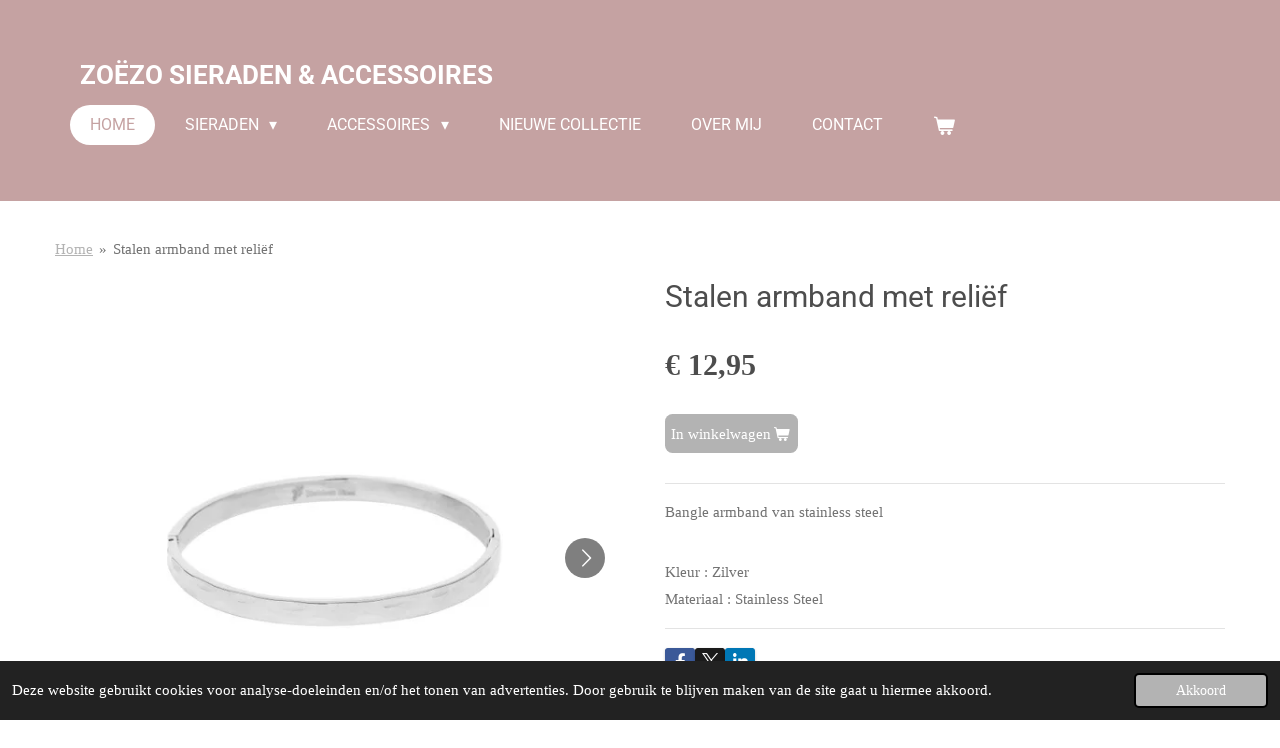

--- FILE ---
content_type: text/html; charset=UTF-8
request_url: https://www.zoezo-sieracces.nl/product/1479491/stalen-armband-met-relief
body_size: 15493
content:
<!DOCTYPE html>
<html lang="nl">
    <head>
        <meta http-equiv="Content-Type" content="text/html; charset=utf-8">
        <meta name="viewport" content="width=device-width, initial-scale=1.0, maximum-scale=5.0">
        <meta http-equiv="X-UA-Compatible" content="IE=edge">
        <link rel="canonical" href="https://www.zoezo-sieracces.nl/product/1479491/stalen-armband-met-relief">
        <link rel="sitemap" type="application/xml" href="https://www.zoezo-sieracces.nl/sitemap.xml">
        <meta property="og:title" content="Stalen armband met reliëf | Zoëzo Sieraden &amp; Accessoires">
        <meta property="og:url" content="https://www.zoezo-sieracces.nl/product/1479491/stalen-armband-met-relief">
        <base href="https://www.zoezo-sieracces.nl/">
        <meta name="description" property="og:description" content="Bangle armband van stainless steel
Kleur : Zilver Materiaal : Stainless Steel">
                <script nonce="2d68d5942365b724198c71d2258b8227">
            
            window.JOUWWEB = window.JOUWWEB || {};
            window.JOUWWEB.application = window.JOUWWEB.application || {};
            window.JOUWWEB.application = {"backends":[{"domain":"jouwweb.nl","freeDomain":"jouwweb.site"},{"domain":"webador.com","freeDomain":"webadorsite.com"},{"domain":"webador.de","freeDomain":"webadorsite.com"},{"domain":"webador.fr","freeDomain":"webadorsite.com"},{"domain":"webador.es","freeDomain":"webadorsite.com"},{"domain":"webador.it","freeDomain":"webadorsite.com"},{"domain":"jouwweb.be","freeDomain":"jouwweb.site"},{"domain":"webador.ie","freeDomain":"webadorsite.com"},{"domain":"webador.co.uk","freeDomain":"webadorsite.com"},{"domain":"webador.at","freeDomain":"webadorsite.com"},{"domain":"webador.be","freeDomain":"webadorsite.com"},{"domain":"webador.ch","freeDomain":"webadorsite.com"},{"domain":"webador.ch","freeDomain":"webadorsite.com"},{"domain":"webador.mx","freeDomain":"webadorsite.com"},{"domain":"webador.com","freeDomain":"webadorsite.com"},{"domain":"webador.dk","freeDomain":"webadorsite.com"},{"domain":"webador.se","freeDomain":"webadorsite.com"},{"domain":"webador.no","freeDomain":"webadorsite.com"},{"domain":"webador.fi","freeDomain":"webadorsite.com"},{"domain":"webador.ca","freeDomain":"webadorsite.com"},{"domain":"webador.ca","freeDomain":"webadorsite.com"},{"domain":"webador.pl","freeDomain":"webadorsite.com"},{"domain":"webador.com.au","freeDomain":"webadorsite.com"},{"domain":"webador.nz","freeDomain":"webadorsite.com"}],"editorLocale":"nl-NL","editorTimezone":"Europe\/Amsterdam","editorLanguage":"nl","analytics4TrackingId":"G-E6PZPGE4QM","analyticsDimensions":[],"backendDomain":"www.jouwweb.nl","backendShortDomain":"jouwweb.nl","backendKey":"jouwweb-nl","freeWebsiteDomain":"jouwweb.site","noSsl":false,"build":{"reference":"634afd3"},"linkHostnames":["www.jouwweb.nl","www.webador.com","www.webador.de","www.webador.fr","www.webador.es","www.webador.it","www.jouwweb.be","www.webador.ie","www.webador.co.uk","www.webador.at","www.webador.be","www.webador.ch","fr.webador.ch","www.webador.mx","es.webador.com","www.webador.dk","www.webador.se","www.webador.no","www.webador.fi","www.webador.ca","fr.webador.ca","www.webador.pl","www.webador.com.au","www.webador.nz"],"assetsUrl":"https:\/\/assets.jwwb.nl","loginUrl":"https:\/\/www.jouwweb.nl\/inloggen","publishUrl":"https:\/\/www.jouwweb.nl\/v2\/website\/1291571\/publish-proxy","adminUserOrIp":false,"pricing":{"plans":{"lite":{"amount":"700","currency":"EUR"},"pro":{"amount":"1200","currency":"EUR"},"business":{"amount":"2400","currency":"EUR"}},"yearlyDiscount":{"price":{"amount":"4800","currency":"EUR"},"ratio":0.17,"percent":"17%","discountPrice":{"amount":"4800","currency":"EUR"},"termPricePerMonth":{"amount":"2400","currency":"EUR"},"termPricePerYear":{"amount":"24000","currency":"EUR"}}},"hcUrl":{"add-product-variants":"https:\/\/help.jouwweb.nl\/hc\/nl\/articles\/28594307773201","basic-vs-advanced-shipping":"https:\/\/help.jouwweb.nl\/hc\/nl\/articles\/28594268794257","html-in-head":"https:\/\/help.jouwweb.nl\/hc\/nl\/articles\/28594336422545","link-domain-name":"https:\/\/help.jouwweb.nl\/hc\/nl\/articles\/28594325307409","optimize-for-mobile":"https:\/\/help.jouwweb.nl\/hc\/nl\/articles\/28594312927121","seo":"https:\/\/help.jouwweb.nl\/hc\/nl\/sections\/28507243966737","transfer-domain-name":"https:\/\/help.jouwweb.nl\/hc\/nl\/articles\/28594325232657","website-not-secure":"https:\/\/help.jouwweb.nl\/hc\/nl\/articles\/28594252935825"}};
            window.JOUWWEB.brand = {"type":"jouwweb","name":"JouwWeb","domain":"JouwWeb.nl","supportEmail":"support@jouwweb.nl"};
                    
                window.JOUWWEB = window.JOUWWEB || {};
                window.JOUWWEB.websiteRendering = {"locale":"nl-NL","timezone":"Europe\/Amsterdam","routes":{"api\/upload\/product-field":"\/_api\/upload\/product-field","checkout\/cart":"\/winkelwagen","payment":"\/bestelling-afronden\/:publicOrderId","payment\/forward":"\/bestelling-afronden\/:publicOrderId\/forward","public-order":"\/bestelling\/:publicOrderId","checkout\/authorize":"\/winkelwagen\/authorize\/:gateway","wishlist":"\/verlanglijst"}};
                                                    window.JOUWWEB.website = {"id":1291571,"locale":"nl-NL","enabled":true,"title":"Zo\u00ebzo Sieraden & Accessoires","hasTitle":true,"roleOfLoggedInUser":null,"ownerLocale":"nl-NL","plan":"business","freeWebsiteDomain":"jouwweb.site","backendKey":"jouwweb-nl","currency":"EUR","defaultLocale":"nl-NL","url":"https:\/\/www.zoezo-sieracces.nl\/","homepageSegmentId":5168199,"category":"webshop","isOffline":false,"isPublished":true,"locales":["nl-NL"],"allowed":{"ads":false,"credits":true,"externalLinks":true,"slideshow":true,"customDefaultSlideshow":true,"hostedAlbums":true,"moderators":true,"mailboxQuota":10,"statisticsVisitors":true,"statisticsDetailed":true,"statisticsMonths":-1,"favicon":true,"password":true,"freeDomains":0,"freeMailAccounts":1,"canUseLanguages":false,"fileUpload":true,"legacyFontSize":false,"webshop":true,"products":-1,"imageText":false,"search":true,"audioUpload":true,"videoUpload":5000,"allowDangerousForms":false,"allowHtmlCode":true,"mobileBar":true,"sidebar":false,"poll":false,"allowCustomForms":true,"allowBusinessListing":true,"allowCustomAnalytics":true,"allowAccountingLink":true,"digitalProducts":true,"sitemapElement":false},"mobileBar":{"enabled":false,"theme":"accent","email":{"active":true},"location":{"active":true},"phone":{"active":true},"whatsapp":{"active":false},"social":{"active":false,"network":"facebook"}},"webshop":{"enabled":true,"currency":"EUR","taxEnabled":false,"taxInclusive":true,"vatDisclaimerVisible":false,"orderNotice":"<p>Indien je speciale wensen hebt kun je deze doorgeven via het Opmerkingen-veld in de laatste stap.<\/p>","orderConfirmation":null,"freeShipping":false,"freeShippingAmount":"50.00","shippingDisclaimerVisible":false,"pickupAllowed":true,"couponAllowed":false,"detailsPageAvailable":true,"socialMediaVisible":true,"termsPage":null,"termsPageUrl":null,"extraTerms":null,"pricingVisible":true,"orderButtonVisible":true,"shippingAdvanced":false,"shippingAdvancedBackEnd":false,"soldOutVisible":true,"backInStockNotificationEnabled":false,"canAddProducts":true,"nextOrderNumber":19,"allowedServicePoints":[],"sendcloudConfigured":true,"sendcloudFallbackPublicKey":"a3d50033a59b4a598f1d7ce7e72aafdf","taxExemptionAllowed":true,"invoiceComment":null,"emptyCartVisible":true,"minimumOrderPrice":null,"productNumbersEnabled":false,"wishlistEnabled":false,"hideTaxOnCart":false},"isTreatedAsWebshop":true};                            window.JOUWWEB.cart = {"products":[],"coupon":null,"shippingCountryCode":null,"shippingChoice":null,"breakdown":[]};                            window.JOUWWEB.scripts = ["website-rendering\/webshop","fotorama"];                        window.parent.JOUWWEB.colorPalette = window.JOUWWEB.colorPalette;
        </script>
                <title>Stalen armband met reliëf | Zoëzo Sieraden &amp; Accessoires</title>
                                                                            <meta property="og:image" content="https&#x3A;&#x2F;&#x2F;primary.jwwb.nl&#x2F;public&#x2F;i&#x2F;d&#x2F;y&#x2F;temp-znnthouvqghykczvopzn&#x2F;fmmeqs&#x2F;BraceletSubtileStructure-272356-101-1.jpg">
                    <meta property="og:image" content="https&#x3A;&#x2F;&#x2F;primary.jwwb.nl&#x2F;public&#x2F;i&#x2F;d&#x2F;y&#x2F;temp-znnthouvqghykczvopzn&#x2F;nyr5md&#x2F;IMG_3831-3.jpg&#x3F;enable-io&#x3D;true&amp;enable&#x3D;upscale&amp;fit&#x3D;bounds&amp;width&#x3D;1200">
                    <meta property="og:image" content="https&#x3A;&#x2F;&#x2F;primary.jwwb.nl&#x2F;public&#x2F;i&#x2F;d&#x2F;y&#x2F;temp-znnthouvqghykczvopzn&#x2F;k0au4q&#x2F;f01a4328-4c9d-4f3c-8f14-34081359a5bc-4.jpg&#x3F;enable-io&#x3D;true&amp;enable&#x3D;upscale&amp;fit&#x3D;bounds&amp;width&#x3D;1200">
                                    <meta name="twitter:card" content="summary_large_image">
                        <meta property="twitter:image" content="https&#x3A;&#x2F;&#x2F;primary.jwwb.nl&#x2F;public&#x2F;i&#x2F;d&#x2F;y&#x2F;temp-znnthouvqghykczvopzn&#x2F;fmmeqs&#x2F;BraceletSubtileStructure-272356-101-1.jpg">
                                                    <script src="https://www.google.com/recaptcha/enterprise.js?hl=nl&amp;render=explicit" nonce="2d68d5942365b724198c71d2258b8227" data-turbo-track="reload"></script>
<script src="https://plausible.io/js/script.manual.js" nonce="2d68d5942365b724198c71d2258b8227" data-turbo-track="reload" defer data-domain="shard21.jouwweb.nl"></script>
<link rel="stylesheet" type="text/css" href="https://gfonts.jwwb.nl/css?display=fallback&amp;family=Monteserrat%3A400%2C700%2C400italic%2C700italic%7CRoboto%3A400%2C700%2C400italic%2C700italic" nonce="2d68d5942365b724198c71d2258b8227" data-turbo-track="dynamic">
<script src="https://assets.jwwb.nl/assets/build/website-rendering/nl-NL.js?bust=af8dcdef13a1895089e9" nonce="2d68d5942365b724198c71d2258b8227" data-turbo-track="reload" defer></script>
<script src="https://assets.jwwb.nl/assets/website-rendering/runtime.4835e39f538d0d17d46f.js?bust=e90f0e79d8291a81b415" nonce="2d68d5942365b724198c71d2258b8227" data-turbo-track="reload" defer></script>
<script src="https://assets.jwwb.nl/assets/website-rendering/812.881ee67943804724d5af.js?bust=78ab7ad7d6392c42d317" nonce="2d68d5942365b724198c71d2258b8227" data-turbo-track="reload" defer></script>
<script src="https://assets.jwwb.nl/assets/website-rendering/main.a9a7b35cd7f79178d360.js?bust=90b25e3a7431c9c7ef1c" nonce="2d68d5942365b724198c71d2258b8227" data-turbo-track="reload" defer></script>
<link rel="preload" href="https://assets.jwwb.nl/assets/website-rendering/styles.c7a2b441bf8d633a2752.css?bust=45105d711e9f45e864c3" as="style">
<link rel="preload" href="https://assets.jwwb.nl/assets/website-rendering/fonts/icons-website-rendering/font/website-rendering.woff2?bust=bd2797014f9452dadc8e" as="font" crossorigin>
<link rel="preconnect" href="https://gfonts.jwwb.nl">
<link rel="stylesheet" type="text/css" href="https://assets.jwwb.nl/assets/website-rendering/styles.c7a2b441bf8d633a2752.css?bust=45105d711e9f45e864c3" nonce="2d68d5942365b724198c71d2258b8227" data-turbo-track="dynamic">
<link rel="preconnect" href="https://assets.jwwb.nl">
<link rel="stylesheet" type="text/css" href="https://primary.jwwb.nl/public/i/d/y/temp-znnthouvqghykczvopzn/style.css?bust=1769097544" nonce="2d68d5942365b724198c71d2258b8227" data-turbo-track="dynamic">    </head>
    <body
        id="top"
        class="jw-is-no-slideshow jw-header-is-text jw-is-segment-product jw-is-frontend jw-is-no-sidebar jw-is-no-messagebar jw-is-no-touch-device jw-is-no-mobile"
                                    data-jouwweb-page="1479491"
                                                data-jouwweb-segment-id="1479491"
                                                data-jouwweb-segment-type="product"
                                                data-template-threshold="960"
                                                data-template-name="concert-banner&#x7C;fjord-banner&#x7C;fjord-shop"
                            itemscope
        itemtype="https://schema.org/Product"
    >
                                    <meta itemprop="url" content="https://www.zoezo-sieracces.nl/product/1479491/stalen-armband-met-relief">
        <a href="#main-content" class="jw-skip-link">
            Ga direct naar de hoofdinhoud        </a>
        <div class="jw-background"></div>
        <div class="jw-body">
            <div class="jw-mobile-menu jw-mobile-is-text js-mobile-menu">
            <button
            type="button"
            class="jw-mobile-menu__button jw-mobile-toggle"
            aria-label="Open / sluit menu"
        >
            <span class="jw-icon-burger"></span>
        </button>
        <div class="jw-mobile-header jw-mobile-header--text">
        <a            class="jw-mobile-header-content"
                            href="/"
                        >
                                        <div class="jw-mobile-text">
                    Zoëzo Sieraden &amp; Accessoires                </div>
                    </a>
    </div>

        <a
        href="/winkelwagen"
        class="jw-mobile-menu__button jw-mobile-header-cart"
        aria-label="Bekijk winkelwagen"
    >
        <span class="jw-icon-badge-wrapper">
            <span class="website-rendering-icon-basket" aria-hidden="true"></span>
            <span class="jw-icon-badge hidden" aria-hidden="true"></span>
        </span>
    </a>
    
    </div>
            <header class="header-wrap js-topbar-content-container js-fixed-header-container">
        <div class="header-wrap__inner">
        <div class="header">
            <div class="jw-header-logo">
        <div
    class="jw-header jw-header-title-container jw-header-text jw-header-text-toggle"
    data-stylable="true"
>
    <a        id="jw-header-title"
        class="jw-header-title"
                    href="/"
            >
        Zoëzo Sieraden &amp; Accessoires    </a>
</div>
</div>
        </div>
        <nav class="menu jw-menu-copy">
            <ul
    id="jw-menu"
    class="jw-menu jw-menu-horizontal"
            >
            <li
    class="jw-menu-item jw-menu-is-active"
>
        <a        class="jw-menu-link js-active-menu-item"
        href="/"                                            data-page-link-id="5168199"
                            >
                <span class="">
            Home        </span>
            </a>
                </li>
            <li
    class="jw-menu-item jw-menu-has-submenu"
>
        <a        class="jw-menu-link"
        href="/sieraden"                                            data-page-link-id="5168571"
                            >
                <span class="">
            Sieraden        </span>
                    <span class="jw-arrow jw-arrow-toplevel"></span>
            </a>
                    <ul
            class="jw-submenu"
                    >
                            <li
    class="jw-menu-item jw-menu-has-submenu"
>
        <a        class="jw-menu-link"
        href="/sieraden/armbanden"                                            data-page-link-id="5168250"
                            >
                <span class="">
            Armbanden        </span>
                    <span class="jw-arrow"></span>
            </a>
                    <ul
            class="jw-submenu"
                    >
                            <li
    class="jw-menu-item"
>
        <a        class="jw-menu-link"
        href="/sieraden/armbanden/heren-armbanden"                                            data-page-link-id="5168579"
                            >
                <span class="">
            Heren armbanden        </span>
            </a>
                </li>
                    </ul>
        </li>
                            <li
    class="jw-menu-item"
>
        <a        class="jw-menu-link"
        href="/sieraden/oorbellen"                                            data-page-link-id="5168580"
                            >
                <span class="">
            Oorbellen        </span>
            </a>
                </li>
                            <li
    class="jw-menu-item"
>
        <a        class="jw-menu-link"
        href="/sieraden/kettingen"                                            data-page-link-id="5168598"
                            >
                <span class="">
            Kettingen        </span>
            </a>
                </li>
                            <li
    class="jw-menu-item"
>
        <a        class="jw-menu-link"
        href="/sieraden/enkelbandjes"                                            data-page-link-id="6467851"
                            >
                <span class="">
            Enkelbandjes        </span>
            </a>
                </li>
                    </ul>
        </li>
            <li
    class="jw-menu-item jw-menu-has-submenu"
>
        <a        class="jw-menu-link"
        href="/accessoires"                                            data-page-link-id="5174233"
                            >
                <span class="">
            Accessoires        </span>
                    <span class="jw-arrow jw-arrow-toplevel"></span>
            </a>
                    <ul
            class="jw-submenu"
                    >
                            <li
    class="jw-menu-item"
>
        <a        class="jw-menu-link"
        href="/accessoires/mondkapjes"                                            data-page-link-id="6468246"
                            >
                <span class="">
            Mondkapjes        </span>
            </a>
                </li>
                            <li
    class="jw-menu-item"
>
        <a        class="jw-menu-link"
        href="/accessoires/sleutelhangers"                                            data-page-link-id="5168583"
                            >
                <span class="">
            sleutelhangers        </span>
            </a>
                </li>
                            <li
    class="jw-menu-item"
>
        <a        class="jw-menu-link"
        href="/accessoires/tassen"                                            data-page-link-id="5168608"
                            >
                <span class="">
            Tassen        </span>
            </a>
                </li>
                            <li
    class="jw-menu-item"
>
        <a        class="jw-menu-link"
        href="/accessoires/make-up-tassen"                                            data-page-link-id="5168609"
                            >
                <span class="">
            Make-up tassen        </span>
            </a>
                </li>
                            <li
    class="jw-menu-item"
>
        <a        class="jw-menu-link"
        href="/accessoires/riemen"                                            data-page-link-id="5168600"
                            >
                <span class="">
            Riemen        </span>
            </a>
                </li>
                            <li
    class="jw-menu-item"
>
        <a        class="jw-menu-link"
        href="/accessoires/portemonnees"                                            data-page-link-id="5168601"
                            >
                <span class="">
            Portemonnees        </span>
            </a>
                </li>
                            <li
    class="jw-menu-item"
>
        <a        class="jw-menu-link"
        href="/accessoires/paspoorthoesje-pashouder"                                            data-page-link-id="5168605"
                            >
                <span class="">
            Paspoorthoesje / Pashouder        </span>
            </a>
                </li>
                            <li
    class="jw-menu-item jw-menu-has-submenu"
>
        <a        class="jw-menu-link"
        href="/accessoires/sjaals"                                            data-page-link-id="5168616"
                            >
                <span class="">
            Sjaals        </span>
                    <span class="jw-arrow"></span>
            </a>
                    <ul
            class="jw-submenu"
                    >
                            <li
    class="jw-menu-item"
>
        <a        class="jw-menu-link"
        href="/accessoires/sjaals/sjaaltjes"                                            data-page-link-id="5168619"
                            >
                <span class="">
            Sjaaltjes        </span>
            </a>
                </li>
                    </ul>
        </li>
                            <li
    class="jw-menu-item jw-menu-has-submenu"
>
        <a        class="jw-menu-link"
        href="/accessoires/zonnebrillen"                                            data-page-link-id="5168620"
                            >
                <span class="">
            Zonnebrillen        </span>
                    <span class="jw-arrow"></span>
            </a>
                    <ul
            class="jw-submenu"
                    >
                            <li
    class="jw-menu-item"
>
        <a        class="jw-menu-link"
        href="/accessoires/zonnebrillen/zonnebril-koorden"                                            data-page-link-id="5802218"
                            >
                <span class="">
            Zonnebril koorden        </span>
            </a>
                </li>
                    </ul>
        </li>
                            <li
    class="jw-menu-item jw-menu-has-submenu"
>
        <a        class="jw-menu-link"
        href="/accessoires/haarproducten"                                            data-page-link-id="5168586"
                            >
                <span class="">
            Haarproducten        </span>
                    <span class="jw-arrow"></span>
            </a>
                    <ul
            class="jw-submenu"
                    >
                            <li
    class="jw-menu-item"
>
        <a        class="jw-menu-link"
        href="/accessoires/haarproducten/scrunchies"                                            data-page-link-id="5168588"
                            >
                <span class="">
            Scrunchies        </span>
            </a>
                </li>
                            <li
    class="jw-menu-item"
>
        <a        class="jw-menu-link"
        href="/accessoires/haarproducten/haarbanden"                                            data-page-link-id="5168591"
                            >
                <span class="">
            Haarbanden        </span>
            </a>
                </li>
                    </ul>
        </li>
                            <li
    class="jw-menu-item"
>
        <a        class="jw-menu-link"
        href="/accessoires/nagellak-en-remover"                                            data-page-link-id="5168621"
                            >
                <span class="">
            Nagellak en remover        </span>
            </a>
                </li>
                    </ul>
        </li>
            <li
    class="jw-menu-item"
>
        <a        class="jw-menu-link"
        href="/nieuwe-collectie"                                            data-page-link-id="5168691"
                            >
                <span class="">
            Nieuwe collectie        </span>
            </a>
                </li>
            <li
    class="jw-menu-item"
>
        <a        class="jw-menu-link"
        href="/over-mij"                                            data-page-link-id="5168626"
                            >
                <span class="">
            Over mij        </span>
            </a>
                </li>
            <li
    class="jw-menu-item"
>
        <a        class="jw-menu-link"
        href="/contact"                                            data-page-link-id="5168644"
                            >
                <span class="">
            Contact        </span>
            </a>
                </li>
            <li
    class="jw-menu-item js-menu-cart-item "
>
        <a        class="jw-menu-link jw-menu-link--icon"
        href="/winkelwagen"                                                            title="Winkelwagen"
            >
                                    <span class="jw-icon-badge-wrapper">
                        <span class="website-rendering-icon-basket"></span>
                                            <span class="jw-icon-badge hidden">
                    0                </span>
                            <span class="hidden-desktop-horizontal-menu">
            Winkelwagen        </span>
            </a>
                </li>
    
    </ul>

    <script nonce="2d68d5942365b724198c71d2258b8227" id="jw-mobile-menu-template" type="text/template">
        <ul id="jw-menu" class="jw-menu jw-menu-horizontal">
                            <li
    class="jw-menu-item jw-menu-is-active"
>
        <a        class="jw-menu-link js-active-menu-item"
        href="/"                                            data-page-link-id="5168199"
                            >
                <span class="">
            Home        </span>
            </a>
                </li>
                            <li
    class="jw-menu-item jw-menu-has-submenu"
>
        <a        class="jw-menu-link"
        href="/sieraden"                                            data-page-link-id="5168571"
                            >
                <span class="">
            Sieraden        </span>
                    <span class="jw-arrow jw-arrow-toplevel"></span>
            </a>
                    <ul
            class="jw-submenu"
                    >
                            <li
    class="jw-menu-item jw-menu-has-submenu"
>
        <a        class="jw-menu-link"
        href="/sieraden/armbanden"                                            data-page-link-id="5168250"
                            >
                <span class="">
            Armbanden        </span>
                    <span class="jw-arrow"></span>
            </a>
                    <ul
            class="jw-submenu"
                    >
                            <li
    class="jw-menu-item"
>
        <a        class="jw-menu-link"
        href="/sieraden/armbanden/heren-armbanden"                                            data-page-link-id="5168579"
                            >
                <span class="">
            Heren armbanden        </span>
            </a>
                </li>
                    </ul>
        </li>
                            <li
    class="jw-menu-item"
>
        <a        class="jw-menu-link"
        href="/sieraden/oorbellen"                                            data-page-link-id="5168580"
                            >
                <span class="">
            Oorbellen        </span>
            </a>
                </li>
                            <li
    class="jw-menu-item"
>
        <a        class="jw-menu-link"
        href="/sieraden/kettingen"                                            data-page-link-id="5168598"
                            >
                <span class="">
            Kettingen        </span>
            </a>
                </li>
                            <li
    class="jw-menu-item"
>
        <a        class="jw-menu-link"
        href="/sieraden/enkelbandjes"                                            data-page-link-id="6467851"
                            >
                <span class="">
            Enkelbandjes        </span>
            </a>
                </li>
                    </ul>
        </li>
                            <li
    class="jw-menu-item jw-menu-has-submenu"
>
        <a        class="jw-menu-link"
        href="/accessoires"                                            data-page-link-id="5174233"
                            >
                <span class="">
            Accessoires        </span>
                    <span class="jw-arrow jw-arrow-toplevel"></span>
            </a>
                    <ul
            class="jw-submenu"
                    >
                            <li
    class="jw-menu-item"
>
        <a        class="jw-menu-link"
        href="/accessoires/mondkapjes"                                            data-page-link-id="6468246"
                            >
                <span class="">
            Mondkapjes        </span>
            </a>
                </li>
                            <li
    class="jw-menu-item"
>
        <a        class="jw-menu-link"
        href="/accessoires/sleutelhangers"                                            data-page-link-id="5168583"
                            >
                <span class="">
            sleutelhangers        </span>
            </a>
                </li>
                            <li
    class="jw-menu-item"
>
        <a        class="jw-menu-link"
        href="/accessoires/tassen"                                            data-page-link-id="5168608"
                            >
                <span class="">
            Tassen        </span>
            </a>
                </li>
                            <li
    class="jw-menu-item"
>
        <a        class="jw-menu-link"
        href="/accessoires/make-up-tassen"                                            data-page-link-id="5168609"
                            >
                <span class="">
            Make-up tassen        </span>
            </a>
                </li>
                            <li
    class="jw-menu-item"
>
        <a        class="jw-menu-link"
        href="/accessoires/riemen"                                            data-page-link-id="5168600"
                            >
                <span class="">
            Riemen        </span>
            </a>
                </li>
                            <li
    class="jw-menu-item"
>
        <a        class="jw-menu-link"
        href="/accessoires/portemonnees"                                            data-page-link-id="5168601"
                            >
                <span class="">
            Portemonnees        </span>
            </a>
                </li>
                            <li
    class="jw-menu-item"
>
        <a        class="jw-menu-link"
        href="/accessoires/paspoorthoesje-pashouder"                                            data-page-link-id="5168605"
                            >
                <span class="">
            Paspoorthoesje / Pashouder        </span>
            </a>
                </li>
                            <li
    class="jw-menu-item jw-menu-has-submenu"
>
        <a        class="jw-menu-link"
        href="/accessoires/sjaals"                                            data-page-link-id="5168616"
                            >
                <span class="">
            Sjaals        </span>
                    <span class="jw-arrow"></span>
            </a>
                    <ul
            class="jw-submenu"
                    >
                            <li
    class="jw-menu-item"
>
        <a        class="jw-menu-link"
        href="/accessoires/sjaals/sjaaltjes"                                            data-page-link-id="5168619"
                            >
                <span class="">
            Sjaaltjes        </span>
            </a>
                </li>
                    </ul>
        </li>
                            <li
    class="jw-menu-item jw-menu-has-submenu"
>
        <a        class="jw-menu-link"
        href="/accessoires/zonnebrillen"                                            data-page-link-id="5168620"
                            >
                <span class="">
            Zonnebrillen        </span>
                    <span class="jw-arrow"></span>
            </a>
                    <ul
            class="jw-submenu"
                    >
                            <li
    class="jw-menu-item"
>
        <a        class="jw-menu-link"
        href="/accessoires/zonnebrillen/zonnebril-koorden"                                            data-page-link-id="5802218"
                            >
                <span class="">
            Zonnebril koorden        </span>
            </a>
                </li>
                    </ul>
        </li>
                            <li
    class="jw-menu-item jw-menu-has-submenu"
>
        <a        class="jw-menu-link"
        href="/accessoires/haarproducten"                                            data-page-link-id="5168586"
                            >
                <span class="">
            Haarproducten        </span>
                    <span class="jw-arrow"></span>
            </a>
                    <ul
            class="jw-submenu"
                    >
                            <li
    class="jw-menu-item"
>
        <a        class="jw-menu-link"
        href="/accessoires/haarproducten/scrunchies"                                            data-page-link-id="5168588"
                            >
                <span class="">
            Scrunchies        </span>
            </a>
                </li>
                            <li
    class="jw-menu-item"
>
        <a        class="jw-menu-link"
        href="/accessoires/haarproducten/haarbanden"                                            data-page-link-id="5168591"
                            >
                <span class="">
            Haarbanden        </span>
            </a>
                </li>
                    </ul>
        </li>
                            <li
    class="jw-menu-item"
>
        <a        class="jw-menu-link"
        href="/accessoires/nagellak-en-remover"                                            data-page-link-id="5168621"
                            >
                <span class="">
            Nagellak en remover        </span>
            </a>
                </li>
                    </ul>
        </li>
                            <li
    class="jw-menu-item"
>
        <a        class="jw-menu-link"
        href="/nieuwe-collectie"                                            data-page-link-id="5168691"
                            >
                <span class="">
            Nieuwe collectie        </span>
            </a>
                </li>
                            <li
    class="jw-menu-item"
>
        <a        class="jw-menu-link"
        href="/over-mij"                                            data-page-link-id="5168626"
                            >
                <span class="">
            Over mij        </span>
            </a>
                </li>
                            <li
    class="jw-menu-item"
>
        <a        class="jw-menu-link"
        href="/contact"                                            data-page-link-id="5168644"
                            >
                <span class="">
            Contact        </span>
            </a>
                </li>
            
                    </ul>
    </script>
        </nav>
    </div>
</header>
<script nonce="2d68d5942365b724198c71d2258b8227">
    JOUWWEB.templateConfig = {
        header: {
            selector: '.header-wrap__inner',
            mobileSelector: '.jw-mobile-menu',
            updatePusher: function (topHeight) {
                var $sliderStyle = $('#sliderStyle');

                if ($sliderStyle.length === 0) {
                    $sliderStyle = $('<style />')
                        .attr('id', 'sliderStyle')
                        .appendTo(document.body);
                }

                // Header height without mobile bar
                var headerHeight = $('.header-wrap__inner').outerHeight();

                var paddingTop = topHeight;
                var paddingBottom = Math.min(headerHeight * (2/3), 60);
                $sliderStyle.html(
                    '.jw-slideshow-slide-content {' +
                    '    padding-top: ' + paddingTop + 'px;' +
                    '    padding-bottom: ' + paddingBottom + 'px;' +
                    '}' +
                    '.bx-controls-direction {' +
                    '    margin-top: ' + ((paddingTop - paddingBottom) / 2) + 'px;' +
                    '}'
                );

                // make sure slider also gets correct height (because of the added padding)
                $('.jw-slideshow-slide[aria-hidden=false]').each(function (index) {
                    var $this = $(this);
                    topHeight = $this.outerHeight() > topHeight ? $this.outerHeight() : topHeight;
                    $this.closest('.bx-viewport').css({
                        height: topHeight + 'px',
                    });
                });

                // If a page has a message-bar, offset the mobile nav.
                const $messageBar = $('.message-bar');
                if ($messageBar.length > 0) {
                    $('.js-mobile-menu, .jw-menu-clone').css('top', $messageBar.outerHeight());
                }
            },
        },
        mainContentOffset: function () {
            const $body = $('body');

            function measureAffixedHeaderHeight() {
                const $headerWrap = $('.header-wrap');
                const $headerWrapInner = $('.header-wrap__inner');

                // Early return if header is already affixed
                if ($body.hasClass('jw-is-header-affix')) {
                    return $headerWrap.height();
                }

                // Switch to affixed header (without transition)
                $headerWrapInner.css('transition', 'none');
                $body.addClass('jw-is-header-affix');

                // Measure affixed header height
                const headerHeight = $headerWrap.height();

                // Switch back to unaffixed header (without transition)
                $body.removeClass('jw-is-header-affix');
                $headerWrap.height(); // force reflow
                $headerWrapInner.css('transition', '');

                return headerHeight;
            }

            const headerHeight = measureAffixedHeaderHeight();
            return $('.main-content').offset().top - ($body.hasClass('jw-menu-is-mobile') ? 0 : headerHeight);
        },
    };
</script>
<div class="main-content">
    
<main id="main-content" class="block-content">
    <div data-section-name="content" class="jw-section jw-section-content jw-responsive">
        <div class="jw-strip jw-strip--default jw-strip--style-color jw-strip--primary jw-strip--color-default jw-strip--padding-start"><div class="jw-strip__content-container"><div class="jw-strip__content jw-responsive">    
                        <nav class="jw-breadcrumbs" aria-label="Kruimelpad"><ol><li><a href="/" class="jw-breadcrumbs__link">Home</a></li><li><span class="jw-breadcrumbs__separator" aria-hidden="true">&raquo;</span><a href="/product/1479491/stalen-armband-met-relief" class="jw-breadcrumbs__link jw-breadcrumbs__link--current" aria-current="page">Stalen armband met reliëf</a></li></ol></nav>    <div
        class="product-page js-product-container"
        data-webshop-product="&#x7B;&quot;id&quot;&#x3A;1479491,&quot;title&quot;&#x3A;&quot;Stalen&#x20;armband&#x20;met&#x20;reli&#x5C;u00ebf&quot;,&quot;url&quot;&#x3A;&quot;&#x5C;&#x2F;product&#x5C;&#x2F;1479491&#x5C;&#x2F;stalen-armband-met-relief&quot;,&quot;variants&quot;&#x3A;&#x5B;&#x7B;&quot;id&quot;&#x3A;5082154,&quot;stock&quot;&#x3A;1,&quot;limited&quot;&#x3A;true,&quot;propertyValueIds&quot;&#x3A;&#x5B;&#x5D;&#x7D;&#x5D;,&quot;image&quot;&#x3A;&#x7B;&quot;id&quot;&#x3A;25055984,&quot;url&quot;&#x3A;&quot;https&#x3A;&#x5C;&#x2F;&#x5C;&#x2F;primary.jwwb.nl&#x5C;&#x2F;public&#x5C;&#x2F;i&#x5C;&#x2F;d&#x5C;&#x2F;y&#x5C;&#x2F;temp-znnthouvqghykczvopzn&#x5C;&#x2F;BraceletSubtileStructure-272356-101-1.jpg&quot;,&quot;width&quot;&#x3A;800,&quot;height&quot;&#x3A;800&#x7D;&#x7D;"
        data-is-detail-view="1"
    >
                <div class="product-page__top">
            <h1 class="product-page__heading" itemprop="name">
                Stalen armband met reliëf            </h1>
                                </div>
                                <div class="product-page__image-container">
                <div
                    class="image-gallery"
                    role="group"
                    aria-roledescription="carousel"
                    aria-label="Productafbeeldingen"
                >
                    <div class="image-gallery__main">
                        <div
                            class="image-gallery__slides"
                            aria-live="polite"
                            aria-atomic="false"
                        >
                                                                                            <div
                                    class="image-gallery__slide-container"
                                    role="group"
                                    aria-roledescription="slide"
                                    aria-hidden="false"
                                    aria-label="1 van 2"
                                >
                                    <a
                                        class="image-gallery__slide-item"
                                        href="https://primary.jwwb.nl/public/i/d/y/temp-znnthouvqghykczvopzn/fmmeqs/BraceletSubtileStructure-272356-101-1.jpg"
                                        data-width="800"
                                        data-height="800"
                                        data-image-id="25055984"
                                        tabindex="0"
                                    >
                                        <div class="image-gallery__slide-image">
                                            <img
                                                                                                    itemprop="image"
                                                    alt="Stalen&#x20;armband&#x20;met&#x20;reli&#xEB;f"
                                                                                                src="https://primary.jwwb.nl/public/i/d/y/temp-znnthouvqghykczvopzn/BraceletSubtileStructure-272356-101-1.jpg?enable-io=true&enable=upscale&width=600"
                                                srcset="https://primary.jwwb.nl/public/i/d/y/temp-znnthouvqghykczvopzn/fmmeqs/BraceletSubtileStructure-272356-101-1.jpg?enable-io=true&width=600 600w"
                                                sizes="(min-width: 960px) 50vw, 100vw"
                                                width="800"
                                                height="800"
                                            >
                                        </div>
                                    </a>
                                </div>
                                                                                            <div
                                    class="image-gallery__slide-container"
                                    role="group"
                                    aria-roledescription="slide"
                                    aria-hidden="true"
                                    aria-label="2 van 2"
                                >
                                    <a
                                        class="image-gallery__slide-item"
                                        href="https://primary.jwwb.nl/public/i/d/y/temp-znnthouvqghykczvopzn/nyr5md/IMG_3831-3.jpg"
                                        data-width="1920"
                                        data-height="1920"
                                        data-image-id="25154747"
                                        tabindex="-1"
                                    >
                                        <div class="image-gallery__slide-image">
                                            <img
                                                                                                    alt=""
                                                                                                src="https://primary.jwwb.nl/public/i/d/y/temp-znnthouvqghykczvopzn/IMG_3831-3.jpg?enable-io=true&enable=upscale&width=600"
                                                srcset="https://primary.jwwb.nl/public/i/d/y/temp-znnthouvqghykczvopzn/nyr5md/IMG_3831-3.jpg?enable-io=true&width=600 600w"
                                                sizes="(min-width: 960px) 50vw, 100vw"
                                                width="1920"
                                                height="1920"
                                            >
                                        </div>
                                    </a>
                                </div>
                                                    </div>
                        <div class="image-gallery__controls">
                            <button
                                type="button"
                                class="image-gallery__control image-gallery__control--prev image-gallery__control--disabled"
                                aria-label="Vorige afbeelding"
                            >
                                <span class="website-rendering-icon-left-open-big"></span>
                            </button>
                            <button
                                type="button"
                                class="image-gallery__control image-gallery__control--next"
                                aria-label="Volgende afbeelding"
                            >
                                <span class="website-rendering-icon-right-open-big"></span>
                            </button>
                        </div>
                    </div>
                                            <div
                            class="image-gallery__thumbnails"
                            role="group"
                            aria-label="Kies afbeelding om weer te geven."
                        >
                                                                                            <a
                                    class="image-gallery__thumbnail-item image-gallery__thumbnail-item--active"
                                    role="button"
                                    aria-disabled="true"
                                    aria-label="1 van 2"
                                    href="https://primary.jwwb.nl/public/i/d/y/temp-znnthouvqghykczvopzn/fmmeqs/BraceletSubtileStructure-272356-101-1.jpg"
                                    data-image-id="25055984"
                                >
                                    <div class="image-gallery__thumbnail-image">
                                        <img
                                            srcset="https://primary.jwwb.nl/public/i/d/y/temp-znnthouvqghykczvopzn/BraceletSubtileStructure-272356-101-1.jpg?enable-io=true&enable=upscale&fit=bounds&width=100&height=100 1x, https://primary.jwwb.nl/public/i/d/y/temp-znnthouvqghykczvopzn/BraceletSubtileStructure-272356-101-1.jpg?enable-io=true&enable=upscale&fit=bounds&width=200&height=200 2x"
                                            alt=""
                                            width="100"
                                            height="100"
                                        >
                                    </div>
                                </a>
                                                                                            <a
                                    class="image-gallery__thumbnail-item"
                                    role="button"
                                    aria-disabled="false"
                                    aria-label="2 van 2"
                                    href="https://primary.jwwb.nl/public/i/d/y/temp-znnthouvqghykczvopzn/nyr5md/IMG_3831-3.jpg"
                                    data-image-id="25154747"
                                >
                                    <div class="image-gallery__thumbnail-image">
                                        <img
                                            srcset="https://primary.jwwb.nl/public/i/d/y/temp-znnthouvqghykczvopzn/IMG_3831-3.jpg?enable-io=true&enable=upscale&fit=bounds&width=100&height=100 1x, https://primary.jwwb.nl/public/i/d/y/temp-znnthouvqghykczvopzn/IMG_3831-3.jpg?enable-io=true&enable=upscale&fit=bounds&width=200&height=200 2x"
                                            alt=""
                                            width="100"
                                            height="100"
                                        >
                                    </div>
                                </a>
                                                    </div>
                                    </div>
            </div>
                <div class="product-page__container">
            <div itemprop="offers" itemscope itemtype="https://schema.org/Offer">
                                <meta itemprop="availability" content="https://schema.org/InStock">
                                                        <meta itemprop="price" content="12.95">
                    <meta itemprop="priceCurrency" content="EUR">
                    <div class="product-page__price-container">
                        <div class="product__price js-product-container__price">
                            <span class="product__price__price">€ 12,95</span>
                        </div>
                        <div class="product__free-shipping-motivator js-product-container__free-shipping-motivator"></div>
                    </div>
                                                </div>
                                    <div class="product-page__button-container">
                                <button
    type="button"
    class="jw-btn product__add-to-cart js-product-container__button jw-btn--size-medium"
    title="In&#x20;winkelwagen"
        >
    <span>In winkelwagen</span>
</button>
                            </div>
            <div class="product-page__button-notice hidden js-product-container__button-notice"></div>
            
                            <div class="product-page__description" itemprop="description">
                                        <p>Bangle armband van stainless steel</p>
<p><br />Kleur : <span class="">Zilver</span> <br />Materiaal : <span class="">Stainless Steel</span></p>                </div>
                                                    <div class="product-page__social">
                    <div
    id="jw-element-"
    data-jw-element-id=""
        class="jw-tree-node jw-element jw-social-share jw-node-is-first-child jw-node-is-last-child"
>
    <div class="jw-element-social-share" style="text-align: left">
    <div class="share-button-container share-button-container--buttons-mini share-button-container--align-left jw-element-content">
                                                                <a
                    class="share-button share-button--facebook jw-element-social-share-button jw-element-social-share-button-facebook "
                                            href=""
                        data-href-template="http://www.facebook.com/sharer/sharer.php?u=[url]"
                                                            rel="nofollow noopener noreferrer"
                    target="_blank"
                >
                    <span class="share-button__icon website-rendering-icon-facebook"></span>
                    <span class="share-button__label">Delen</span>
                </a>
                                                                            <a
                    class="share-button share-button--twitter jw-element-social-share-button jw-element-social-share-button-twitter "
                                            href=""
                        data-href-template="http://x.com/intent/post?text=[url]"
                                                            rel="nofollow noopener noreferrer"
                    target="_blank"
                >
                    <span class="share-button__icon website-rendering-icon-x-logo"></span>
                    <span class="share-button__label">Deel</span>
                </a>
                                                                            <a
                    class="share-button share-button--linkedin jw-element-social-share-button jw-element-social-share-button-linkedin "
                                            href=""
                        data-href-template="http://www.linkedin.com/shareArticle?mini=true&amp;url=[url]"
                                                            rel="nofollow noopener noreferrer"
                    target="_blank"
                >
                    <span class="share-button__icon website-rendering-icon-linkedin"></span>
                    <span class="share-button__label">Share</span>
                </a>
                                                                                        <a
                    class="share-button share-button--whatsapp jw-element-social-share-button jw-element-social-share-button-whatsapp  share-button--mobile-only"
                                            href=""
                        data-href-template="whatsapp://send?text=[url]"
                                                            rel="nofollow noopener noreferrer"
                    target="_blank"
                >
                    <span class="share-button__icon website-rendering-icon-whatsapp"></span>
                    <span class="share-button__label">Delen</span>
                </a>
                                    </div>
    </div>
</div>                </div>
                    </div>
    </div>

    </div></div></div>
<div class="product-page__content">
    <div
    id="jw-element-75897941"
    data-jw-element-id="75897941"
        class="jw-tree-node jw-element jw-strip-root jw-tree-container jw-responsive jw-node-is-first-child jw-node-is-last-child"
>
    <div
    id="jw-element-345226332"
    data-jw-element-id="345226332"
        class="jw-tree-node jw-element jw-strip jw-tree-container jw-responsive jw-strip--default jw-strip--style-color jw-strip--color-default jw-strip--padding-both jw-node-is-first-child jw-strip--primary jw-node-is-last-child"
>
    <div class="jw-strip__content-container"><div class="jw-strip__content jw-responsive"><div
    id="jw-element-76168069"
    data-jw-element-id="76168069"
        class="jw-tree-node jw-element jw-product-gallery jw-node-is-first-child jw-node-is-last-child"
>
        <div class="jw-element-loader">
        <span class="jw-spinner"></span>
    </div>

    
    
            <ul class="product-gallery product-gallery--style-bordered product-gallery--size-md product-gallery--align-center">
                            <li class="product-gallery__item product-gallery__item--has-button">
            <div
                class="product-gallery__content js-product-container"
                data-webshop-product="&#x7B;&quot;id&quot;&#x3A;1479428,&quot;title&quot;&#x3A;&quot;Armband&#x20;zilver&quot;,&quot;url&quot;&#x3A;&quot;&#x5C;&#x2F;product&#x5C;&#x2F;1479428&#x5C;&#x2F;armband-zilver&quot;,&quot;variants&quot;&#x3A;&#x5B;&#x7B;&quot;id&quot;&#x3A;5082002,&quot;stock&quot;&#x3A;0,&quot;limited&quot;&#x3A;true,&quot;propertyValueIds&quot;&#x3A;&#x5B;&#x5D;&#x7D;&#x5D;,&quot;image&quot;&#x3A;&#x7B;&quot;id&quot;&#x3A;25055528,&quot;url&quot;&#x3A;&quot;https&#x3A;&#x5C;&#x2F;&#x5C;&#x2F;primary.jwwb.nl&#x5C;&#x2F;public&#x5C;&#x2F;i&#x5C;&#x2F;d&#x5C;&#x2F;y&#x5C;&#x2F;temp-znnthouvqghykczvopzn&#x5C;&#x2F;BraceletSophisticatedLady-272287-102-1.jpg&quot;,&quot;width&quot;&#x3A;800,&quot;height&quot;&#x3A;800&#x7D;&#x7D;"
            >
                <div class="product-gallery__image-container">
                    <div class="product-sticker product-sticker--sold-out">Uitverkocht</div>
                    <a data-segment-type="product" data-segment-id="1479428" href="/product/1479428/armband-zilver" class="js-jouwweb-segment js-allow-link-click product-gallery__image">                                            <div class="product-image">                            <img
                                class="product-image__image product-image__image--main"
                                loading="lazy"
                                src="https&#x3A;&#x2F;&#x2F;primary.jwwb.nl&#x2F;public&#x2F;i&#x2F;d&#x2F;y&#x2F;temp-znnthouvqghykczvopzn&#x2F;ugrlwp&#x2F;BraceletSophisticatedLady-272287-102-1.jpg&#x3F;enable-io&#x3D;true&amp;fit&#x3D;bounds&amp;width&#x3D;540&amp;height&#x3D;540&amp;quality&#x3D;40"
                                                                alt="Armband&#x20;zilver"
                                width="540"
                                height="540"
                                sizes="(min-width: 1px) 270px"
                            >
                        </div>
                                        </a>                </div>
                <div class="product-gallery__info-container">
                    <div class="product-gallery__details">
                        <a data-segment-type="product" data-segment-id="1479428" href="/product/1479428/armband-zilver" class="js-jouwweb-segment js-allow-link-click product-gallery__name">                        Armband zilver                        </a>                                                    <span class="product-gallery__price js-product-container__price">
                                <span class="product__price__price">€ 12,95</span>
                            </span>
                                            </div>
                    <div class="product-gallery__expand-container">
                        
                                                    <div class="product-gallery__button-container">
                                <div class="product__button-notice hidden js-product-container__button-notice"></div>
<button
    type="button"
    class="jw-btn product__add-to-cart js-product-container__button jw-btn--size-small"
    title="Uitverkocht"
                disabled
    >
    <span>Uitverkocht</span>
</button>
                                                            </div>
                                            </div>
                </div>
            </div>
        </li>
                            <li class="product-gallery__item product-gallery__item--has-button">
            <div
                class="product-gallery__content js-product-container"
                data-webshop-product="&#x7B;&quot;id&quot;&#x3A;1479562,&quot;title&quot;&#x3A;&quot;Nagellak&#x20;Fire&#x20;Kiss&quot;,&quot;url&quot;&#x3A;&quot;&#x5C;&#x2F;product&#x5C;&#x2F;1479562&#x5C;&#x2F;nagellak-fire-kiss&quot;,&quot;variants&quot;&#x3A;&#x5B;&#x7B;&quot;id&quot;&#x3A;5082263,&quot;stock&quot;&#x3A;1,&quot;limited&quot;&#x3A;true,&quot;propertyValueIds&quot;&#x3A;&#x5B;&#x5D;&#x7D;&#x5D;,&quot;image&quot;&#x3A;&#x7B;&quot;id&quot;&#x3A;25056315,&quot;url&quot;&#x3A;&quot;https&#x3A;&#x5C;&#x2F;&#x5C;&#x2F;primary.jwwb.nl&#x5C;&#x2F;public&#x5C;&#x2F;i&#x5C;&#x2F;d&#x5C;&#x2F;y&#x5C;&#x2F;temp-znnthouvqghykczvopzn&#x5C;&#x2F;5601111112.jpg&quot;,&quot;width&quot;&#x3A;800,&quot;height&quot;&#x3A;800&#x7D;&#x7D;"
            >
                <div class="product-gallery__image-container">
                    
                    <a data-segment-type="product" data-segment-id="1479562" href="/product/1479562/nagellak-fire-kiss" class="js-jouwweb-segment js-allow-link-click product-gallery__image">                                            <div class="product-image">                            <img
                                class="product-image__image product-image__image--main"
                                loading="lazy"
                                src="https&#x3A;&#x2F;&#x2F;primary.jwwb.nl&#x2F;public&#x2F;i&#x2F;d&#x2F;y&#x2F;temp-znnthouvqghykczvopzn&#x2F;50faxq&#x2F;5601111112.jpg&#x3F;enable-io&#x3D;true&amp;fit&#x3D;bounds&amp;width&#x3D;540&amp;height&#x3D;540&amp;quality&#x3D;40"
                                                                alt="Nagellak&#x20;Fire&#x20;Kiss"
                                width="540"
                                height="540"
                                sizes="(min-width: 1px) 270px"
                            >
                        </div>
                                        </a>                </div>
                <div class="product-gallery__info-container">
                    <div class="product-gallery__details">
                        <a data-segment-type="product" data-segment-id="1479562" href="/product/1479562/nagellak-fire-kiss" class="js-jouwweb-segment js-allow-link-click product-gallery__name">                        Nagellak Fire Kiss                        </a>                                                    <span class="product-gallery__price js-product-container__price">
                                <span class="product__price__price">€ 7,95</span>
                            </span>
                                            </div>
                    <div class="product-gallery__expand-container">
                        
                                                    <div class="product-gallery__button-container">
                                <div class="product__button-notice hidden js-product-container__button-notice"></div>
<button
    type="button"
    class="jw-btn product__add-to-cart js-product-container__button jw-btn--size-small"
    title="In&#x20;winkelwagen"
        >
    <span>In winkelwagen</span>
</button>
                                                            </div>
                                            </div>
                </div>
            </div>
        </li>
                            <li class="product-gallery__item product-gallery__item--has-button">
            <div
                class="product-gallery__content js-product-container"
                data-webshop-product="&#x7B;&quot;id&quot;&#x3A;1479851,&quot;title&quot;&#x3A;&quot;Sjaaltje&#x20;met&#x20;een&#x20;luipaard&#x20;print&quot;,&quot;url&quot;&#x3A;&quot;&#x5C;&#x2F;product&#x5C;&#x2F;1479851&#x5C;&#x2F;sjaaltje-met-een-luipaard-print&quot;,&quot;variants&quot;&#x3A;&#x5B;&#x7B;&quot;id&quot;&#x3A;5083718,&quot;stock&quot;&#x3A;0,&quot;limited&quot;&#x3A;true,&quot;propertyValueIds&quot;&#x3A;&#x5B;&#x5D;&#x7D;&#x5D;,&quot;image&quot;&#x3A;&#x7B;&quot;id&quot;&#x3A;25058610,&quot;url&quot;&#x3A;&quot;https&#x3A;&#x5C;&#x2F;&#x5C;&#x2F;primary.jwwb.nl&#x5C;&#x2F;public&#x5C;&#x2F;i&#x5C;&#x2F;d&#x5C;&#x2F;y&#x5C;&#x2F;temp-znnthouvqghykczvopzn&#x5C;&#x2F;6034803052.jpg&quot;,&quot;width&quot;&#x3A;800,&quot;height&quot;&#x3A;800&#x7D;&#x7D;"
            >
                <div class="product-gallery__image-container">
                    <div class="product-sticker product-sticker--sold-out">Uitverkocht</div>
                    <a data-segment-type="product" data-segment-id="1479851" href="/product/1479851/sjaaltje-met-een-luipaard-print" class="js-jouwweb-segment js-allow-link-click product-gallery__image">                                            <div class="product-image">                            <img
                                class="product-image__image product-image__image--main"
                                loading="lazy"
                                src="https&#x3A;&#x2F;&#x2F;primary.jwwb.nl&#x2F;public&#x2F;i&#x2F;d&#x2F;y&#x2F;temp-znnthouvqghykczvopzn&#x2F;45vk2o&#x2F;6034803052.jpg&#x3F;enable-io&#x3D;true&amp;fit&#x3D;bounds&amp;width&#x3D;540&amp;height&#x3D;540&amp;quality&#x3D;40"
                                                                alt="Sjaaltje&#x20;met&#x20;een&#x20;luipaard&#x20;print"
                                width="540"
                                height="540"
                                sizes="(min-width: 1px) 270px"
                            >
                        </div>
                                        </a>                </div>
                <div class="product-gallery__info-container">
                    <div class="product-gallery__details">
                        <a data-segment-type="product" data-segment-id="1479851" href="/product/1479851/sjaaltje-met-een-luipaard-print" class="js-jouwweb-segment js-allow-link-click product-gallery__name">                        Sjaaltje met een luipaard print                        </a>                                                    <span class="product-gallery__price js-product-container__price">
                                <span class="product__price__price">€ 6,95</span>
                            </span>
                                            </div>
                    <div class="product-gallery__expand-container">
                        
                                                    <div class="product-gallery__button-container">
                                <div class="product__button-notice hidden js-product-container__button-notice"></div>
<button
    type="button"
    class="jw-btn product__add-to-cart js-product-container__button jw-btn--size-small"
    title="Uitverkocht"
                disabled
    >
    <span>Uitverkocht</span>
</button>
                                                            </div>
                                            </div>
                </div>
            </div>
        </li>
                            <li class="product-gallery__item product-gallery__item--has-button">
            <div
                class="product-gallery__content js-product-container"
                data-webshop-product="&#x7B;&quot;id&quot;&#x3A;1479545,&quot;title&quot;&#x3A;&quot;Zonnebril&quot;,&quot;url&quot;&#x3A;&quot;&#x5C;&#x2F;product&#x5C;&#x2F;1479545&#x5C;&#x2F;zonnebril&quot;,&quot;variants&quot;&#x3A;&#x5B;&#x7B;&quot;id&quot;&#x3A;5082241,&quot;stock&quot;&#x3A;1,&quot;limited&quot;&#x3A;true,&quot;propertyValueIds&quot;&#x3A;&#x5B;&#x5D;&#x7D;&#x5D;,&quot;image&quot;&#x3A;&#x7B;&quot;id&quot;&#x3A;25056217,&quot;url&quot;&#x3A;&quot;https&#x3A;&#x5C;&#x2F;&#x5C;&#x2F;primary.jwwb.nl&#x5C;&#x2F;public&#x5C;&#x2F;i&#x5C;&#x2F;d&#x5C;&#x2F;y&#x5C;&#x2F;temp-znnthouvqghykczvopzn&#x5C;&#x2F;550046C2.jpg&quot;,&quot;width&quot;&#x3A;800,&quot;height&quot;&#x3A;800&#x7D;&#x7D;"
            >
                <div class="product-gallery__image-container">
                    
                    <a data-segment-type="product" data-segment-id="1479545" href="/product/1479545/zonnebril" class="js-jouwweb-segment js-allow-link-click product-gallery__image">                                            <div class="product-image">                            <img
                                class="product-image__image product-image__image--main"
                                loading="lazy"
                                src="https&#x3A;&#x2F;&#x2F;primary.jwwb.nl&#x2F;public&#x2F;i&#x2F;d&#x2F;y&#x2F;temp-znnthouvqghykczvopzn&#x2F;l8n3rr&#x2F;550046C2.jpg&#x3F;enable-io&#x3D;true&amp;fit&#x3D;bounds&amp;width&#x3D;540&amp;height&#x3D;540&amp;quality&#x3D;40"
                                                                alt="Zonnebril"
                                width="540"
                                height="540"
                                sizes="(min-width: 1px) 270px"
                            >
                        </div>
                                        </a>                </div>
                <div class="product-gallery__info-container">
                    <div class="product-gallery__details">
                        <a data-segment-type="product" data-segment-id="1479545" href="/product/1479545/zonnebril" class="js-jouwweb-segment js-allow-link-click product-gallery__name">                        Zonnebril                        </a>                                                    <span class="product-gallery__price js-product-container__price">
                                <span class="product__price__price">€ 12,95</span>
                            </span>
                                            </div>
                    <div class="product-gallery__expand-container">
                        
                                                    <div class="product-gallery__button-container">
                                <div class="product__button-notice hidden js-product-container__button-notice"></div>
<button
    type="button"
    class="jw-btn product__add-to-cart js-product-container__button jw-btn--size-small"
    title="In&#x20;winkelwagen"
        >
    <span>In winkelwagen</span>
</button>
                                                            </div>
                                            </div>
                </div>
            </div>
        </li>
                <li class="product-gallery__item product-gallery__item--spacer"></li>
            <li class="product-gallery__item product-gallery__item--spacer"></li>
            <li class="product-gallery__item product-gallery__item--spacer"></li>
            <li class="product-gallery__item product-gallery__item--spacer"></li>
            <li class="product-gallery__item product-gallery__item--spacer"></li>
    
</ul>


    
    <nav
    class="jw-pagination hidden"
    data-page-current="1"
    data-page-total="1"
    aria-label="Webshop producten"
>
    <ul>
        <li class="jw-pagination__control jw-pagination__control--hidden">
            <a
                data-page-prev
                title="Vorige pagina"
                aria-label="Vorige pagina"
                class="jw-btn jw-btn--size-small"
                href="/product/1479491/stalen-armband-met-relief"
                rel="nofollow"
            >
                <i class="website-rendering-icon-left-open"></i>
            </a>
        </li>
        <li class="jw-pagination__item jw-pagination__item--visible-lte300">
            <span class="jw-pagination__small">
                (1 / 1)
            </span>
        </li>
                                <li class="jw-pagination__item jw-pagination__item--hidden-lte300">
                <a
                    data-page="1"
                                            title="Huidige pagina, pagina 1"
                        aria-label="Huidige pagina, pagina 1"
                        aria-current="true"
                                        class="jw-pagination__page jw-pagination__page--active"
                    href="/product/1479491/stalen-armband-met-relief"
                    rel="nofollow"
                >
                    1                </a>
            </li>
                <li class="jw-pagination__control jw-pagination__control--hidden">
            <a
                data-page-next
                title="Volgende pagina"
                aria-label="Volgende pagina"
                class="jw-btn jw-btn--size-small"
                href="/product/1479491/stalen-armband-met-relief"
                rel="nofollow"
            >
                <i class="website-rendering-icon-right-open"></i>
            </a>
        </li>
    </ul>
</nav>
</div></div></div></div></div></div>
            </div>
</main>
    </div>
<footer class="block-footer">
    <div
        data-section-name="footer"
        class="jw-section jw-section-footer jw-responsive"
    >
                <div class="jw-strip jw-strip--default jw-strip--style-color jw-strip--primary jw-strip--color-default jw-strip--padding-both"><div class="jw-strip__content-container"><div class="jw-strip__content jw-responsive">            <div
    id="jw-element-76164815"
    data-jw-element-id="76164815"
        class="jw-tree-node jw-element jw-simple-root jw-tree-container jw-responsive jw-node-is-first-child jw-node-is-last-child"
>
    <div
    id="jw-element-76167418"
    data-jw-element-id="76167418"
        class="jw-tree-node jw-element jw-columns jw-tree-container jw-responsive jw-tree-horizontal jw-columns--mode-flex jw-node-is-first-child"
>
    <div
    id="jw-element-76167419"
    data-jw-element-id="76167419"
            style="width: 53.4%"
        class="jw-tree-node jw-element jw-column jw-tree-container jw-responsive jw-node-is-first-child"
>
    <div
    id="jw-element-75905911"
    data-jw-element-id="75905911"
        class="jw-tree-node jw-element jw-image jw-node-is-first-child jw-node-is-last-child"
>
    <div
    class="jw-intent jw-element-image jw-element-content jw-element-image-is-left jw-element-image--full-width-to-640"
            style="width: 526px;"
    >
            
        
                <picture
            class="jw-element-image__image-wrapper jw-image-is-square jw-intrinsic"
            style="padding-top: 100%;"
        >
                                            <img class="jw-element-image__image jw-intrinsic__item" style="--jw-element-image--pan-x: 0.53; --jw-element-image--pan-y: 0.5;" alt="" src="https://primary.jwwb.nl/public/i/d/y/temp-znnthouvqghykczvopzn/k0au4q/f01a4328-4c9d-4f3c-8f14-34081359a5bc-4.jpg?enable-io=true&amp;enable=upscale&amp;crop=1%3A1%2Coffset-x53&amp;width=800" srcset="https://primary.jwwb.nl/public/i/d/y/temp-znnthouvqghykczvopzn/k0au4q/f01a4328-4c9d-4f3c-8f14-34081359a5bc-4.jpg?enable-io=true&amp;crop=1%3A1%2Coffset-x53&amp;width=96 96w, https://primary.jwwb.nl/public/i/d/y/temp-znnthouvqghykczvopzn/k0au4q/f01a4328-4c9d-4f3c-8f14-34081359a5bc-4.jpg?enable-io=true&amp;crop=1%3A1%2Coffset-x53&amp;width=147 147w, https://primary.jwwb.nl/public/i/d/y/temp-znnthouvqghykczvopzn/k0au4q/f01a4328-4c9d-4f3c-8f14-34081359a5bc-4.jpg?enable-io=true&amp;crop=1%3A1%2Coffset-x53&amp;width=226 226w, https://primary.jwwb.nl/public/i/d/y/temp-znnthouvqghykczvopzn/k0au4q/f01a4328-4c9d-4f3c-8f14-34081359a5bc-4.jpg?enable-io=true&amp;crop=1%3A1%2Coffset-x53&amp;width=347 347w, https://primary.jwwb.nl/public/i/d/y/temp-znnthouvqghykczvopzn/k0au4q/f01a4328-4c9d-4f3c-8f14-34081359a5bc-4.jpg?enable-io=true&amp;crop=1%3A1%2Coffset-x53&amp;width=532 532w, https://primary.jwwb.nl/public/i/d/y/temp-znnthouvqghykczvopzn/k0au4q/f01a4328-4c9d-4f3c-8f14-34081359a5bc-4.jpg?enable-io=true&amp;crop=1%3A1%2Coffset-x53&amp;width=816 816w, https://primary.jwwb.nl/public/i/d/y/temp-znnthouvqghykczvopzn/k0au4q/f01a4328-4c9d-4f3c-8f14-34081359a5bc-4.jpg?enable-io=true&amp;crop=1%3A1%2Coffset-x53&amp;width=1252 1252w, https://primary.jwwb.nl/public/i/d/y/temp-znnthouvqghykczvopzn/k0au4q/f01a4328-4c9d-4f3c-8f14-34081359a5bc-4.jpg?enable-io=true&amp;crop=1%3A1%2Coffset-x53&amp;width=1920 1920w" sizes="auto, min(100vw, 526px), 100vw" loading="lazy" width="800" height="800">                    </picture>

            </div>
</div></div><div
    id="jw-element-76167420"
    data-jw-element-id="76167420"
            style="width: 46.6%"
        class="jw-tree-node jw-element jw-column jw-tree-container jw-responsive jw-node-is-last-child"
>
    <div
    id="jw-element-76167421"
    data-jw-element-id="76167421"
        class="jw-tree-node jw-element jw-album-gallery jw-node-is-first-child jw-node-is-last-child"
>
    
    
        
    <div
        class="fotorama fotorama--align-left"
                data-allowfullscreen="true"
                    data-fit="cover"
            data-width="532"
            data-ratio="1.12"
            data-maxwidth="100%"
            data-nav="thumbs"
            data-navposition="bottom"
            data-thumbheight="50"
            data-transition="slide"
            data-autoplay=""
            data-captions=""
            data-swipe="true"
            >
                                <a
                href="https://primary.jwwb.nl/public/i/d/y/temp-znnthouvqghykczvopzn/336r1o/IMG_3254-2.jpg?enable-io=true&amp;fit=crop&amp;width=532&amp;height=475"
                title="IMG_3254-2.jpg"
                data-full="https://primary.jwwb.nl/public/i/d/y/temp-znnthouvqghykczvopzn/336r1o/IMG_3254-2.jpg"
                data-thumb="https://primary.jwwb.nl/public/i/d/y/temp-znnthouvqghykczvopzn/336r1o/IMG_3254-2.jpg?enable-io=true&amp;fit=bounds&amp;width=75&amp;height=100&amp;quality=40"
                data-thumbwidth="75"
                data-thumbheight="100"
                data-caption="IMG_3254-2.jpg"
            ></a>
                                <a
                href="https://primary.jwwb.nl/public/i/d/y/temp-znnthouvqghykczvopzn/aqsokc/IMG_3259.jpg?enable-io=true&amp;fit=crop&amp;width=532&amp;height=475"
                title="IMG_3259.jpg"
                data-full="https://primary.jwwb.nl/public/i/d/y/temp-znnthouvqghykczvopzn/aqsokc/IMG_3259.jpg"
                data-thumb="https://primary.jwwb.nl/public/i/d/y/temp-znnthouvqghykczvopzn/aqsokc/IMG_3259.jpg?enable-io=true&amp;fit=bounds&amp;width=133&amp;height=100&amp;quality=40"
                data-thumbwidth="133"
                data-thumbheight="100"
                data-caption="IMG_3259.jpg"
            ></a>
                                <a
                href="https://primary.jwwb.nl/public/i/d/y/temp-znnthouvqghykczvopzn/37boxq/IMG_3257.jpg?enable-io=true&amp;fit=crop&amp;width=532&amp;height=475"
                title="IMG_3257.jpg"
                data-full="https://primary.jwwb.nl/public/i/d/y/temp-znnthouvqghykczvopzn/37boxq/IMG_3257.jpg"
                data-thumb="https://primary.jwwb.nl/public/i/d/y/temp-znnthouvqghykczvopzn/37boxq/IMG_3257.jpg?enable-io=true&amp;fit=bounds&amp;width=100&amp;height=100&amp;quality=40"
                data-thumbwidth="100"
                data-thumbheight="100"
                data-caption="IMG_3257.jpg"
            ></a>
                                <a
                href="https://primary.jwwb.nl/public/i/d/y/temp-znnthouvqghykczvopzn/8lubdm/IMG_3256.jpg?enable-io=true&amp;fit=crop&amp;width=532&amp;height=475"
                title="IMG_3256.jpg"
                data-full="https://primary.jwwb.nl/public/i/d/y/temp-znnthouvqghykczvopzn/8lubdm/IMG_3256.jpg"
                data-thumb="https://primary.jwwb.nl/public/i/d/y/temp-znnthouvqghykczvopzn/8lubdm/IMG_3256.jpg?enable-io=true&amp;fit=bounds&amp;width=100&amp;height=100&amp;quality=40"
                data-thumbwidth="100"
                data-thumbheight="100"
                data-caption="IMG_3256.jpg"
            ></a>
                                <a
                href="https://primary.jwwb.nl/public/i/d/y/temp-znnthouvqghykczvopzn/83s6hk/IMG_3255.jpg?enable-io=true&amp;fit=crop&amp;width=532&amp;height=475"
                title="IMG_3255.jpg"
                data-full="https://primary.jwwb.nl/public/i/d/y/temp-znnthouvqghykczvopzn/83s6hk/IMG_3255.jpg"
                data-thumb="https://primary.jwwb.nl/public/i/d/y/temp-znnthouvqghykczvopzn/83s6hk/IMG_3255.jpg?enable-io=true&amp;fit=bounds&amp;width=100&amp;height=100&amp;quality=40"
                data-thumbwidth="100"
                data-thumbheight="100"
                data-caption="IMG_3255.jpg"
            ></a>
                                <a
                href="https://primary.jwwb.nl/public/i/d/y/temp-znnthouvqghykczvopzn/2a19sj/IMG_3263.jpg?enable-io=true&amp;fit=crop&amp;width=532&amp;height=475"
                title="IMG_3263.jpg"
                data-full="https://primary.jwwb.nl/public/i/d/y/temp-znnthouvqghykczvopzn/2a19sj/IMG_3263.jpg"
                data-thumb="https://primary.jwwb.nl/public/i/d/y/temp-znnthouvqghykczvopzn/2a19sj/IMG_3263.jpg?enable-io=true&amp;fit=bounds&amp;width=75&amp;height=100&amp;quality=40"
                data-thumbwidth="75"
                data-thumbheight="100"
                data-caption="IMG_3263.jpg"
            ></a>
                                <a
                href="https://primary.jwwb.nl/public/i/d/y/temp-znnthouvqghykczvopzn/yq0b11/IMG_0508.jpg?enable-io=true&amp;fit=crop&amp;width=532&amp;height=475"
                title="IMG_0508.jpg"
                data-full="https://primary.jwwb.nl/public/i/d/y/temp-znnthouvqghykczvopzn/yq0b11/IMG_0508.jpg"
                data-thumb="https://primary.jwwb.nl/public/i/d/y/temp-znnthouvqghykczvopzn/yq0b11/IMG_0508.jpg?enable-io=true&amp;fit=bounds&amp;width=75&amp;height=100&amp;quality=40"
                data-thumbwidth="75"
                data-thumbheight="100"
                data-caption="IMG_0508.jpg"
            ></a>
                                <a
                href="https://primary.jwwb.nl/public/i/d/y/temp-znnthouvqghykczvopzn/nr2q7y/IMG_0504.jpg?enable-io=true&amp;fit=crop&amp;width=532&amp;height=475"
                title="IMG_0504.jpg"
                data-full="https://primary.jwwb.nl/public/i/d/y/temp-znnthouvqghykczvopzn/nr2q7y/IMG_0504.jpg"
                data-thumb="https://primary.jwwb.nl/public/i/d/y/temp-znnthouvqghykczvopzn/nr2q7y/IMG_0504.jpg?enable-io=true&amp;fit=bounds&amp;width=75&amp;height=100&amp;quality=40"
                data-thumbwidth="75"
                data-thumbheight="100"
                data-caption="IMG_0504.jpg"
            ></a>
                                <a
                href="https://primary.jwwb.nl/public/i/d/y/temp-znnthouvqghykczvopzn/9zvlbm/IMG_0507.jpg?enable-io=true&amp;fit=crop&amp;width=532&amp;height=475"
                title="IMG_0507.jpg"
                data-full="https://primary.jwwb.nl/public/i/d/y/temp-znnthouvqghykczvopzn/9zvlbm/IMG_0507.jpg"
                data-thumb="https://primary.jwwb.nl/public/i/d/y/temp-znnthouvqghykczvopzn/9zvlbm/IMG_0507.jpg?enable-io=true&amp;fit=bounds&amp;width=75&amp;height=100&amp;quality=40"
                data-thumbwidth="75"
                data-thumbheight="100"
                data-caption="IMG_0507.jpg"
            ></a>
                                <a
                href="https://primary.jwwb.nl/public/i/d/y/temp-znnthouvqghykczvopzn/e6cz2z/00b74121-ab22-48c7-a445-92c9046cbf6c.jpg?enable-io=true&amp;fit=crop&amp;width=532&amp;height=475"
                title="00b74121-ab22-48c7-a445-92c9046cbf6c.jpg"
                data-full="https://primary.jwwb.nl/public/i/d/y/temp-znnthouvqghykczvopzn/e6cz2z/00b74121-ab22-48c7-a445-92c9046cbf6c.jpg"
                data-thumb="https://primary.jwwb.nl/public/i/d/y/temp-znnthouvqghykczvopzn/e6cz2z/00b74121-ab22-48c7-a445-92c9046cbf6c.jpg?enable-io=true&amp;fit=bounds&amp;width=133&amp;height=100&amp;quality=40"
                data-thumbwidth="133"
                data-thumbheight="100"
                data-caption="00b74121-ab22-48c7-a445-92c9046cbf6c.jpg"
            ></a>
                                <a
                href="https://primary.jwwb.nl/public/i/d/y/temp-znnthouvqghykczvopzn/m0rjcj/IMG_3266.jpg?enable-io=true&amp;fit=crop&amp;width=532&amp;height=475"
                title="IMG_3266.jpg"
                data-full="https://primary.jwwb.nl/public/i/d/y/temp-znnthouvqghykczvopzn/m0rjcj/IMG_3266.jpg"
                data-thumb="https://primary.jwwb.nl/public/i/d/y/temp-znnthouvqghykczvopzn/m0rjcj/IMG_3266.jpg?enable-io=true&amp;fit=bounds&amp;width=75&amp;height=100&amp;quality=40"
                data-thumbwidth="75"
                data-thumbheight="100"
                data-caption="IMG_3266.jpg"
            ></a>
            </div>
</div></div></div><div
    id="jw-element-83600541"
    data-jw-element-id="83600541"
        class="jw-tree-node jw-element jw-columns jw-tree-container jw-responsive jw-tree-horizontal jw-columns--mode-flex"
>
    <div
    id="jw-element-83600542"
    data-jw-element-id="83600542"
            style="width: 50%"
        class="jw-tree-node jw-element jw-column jw-tree-container jw-responsive jw-node-is-first-child"
>
    <div
    id="jw-element-75905678"
    data-jw-element-id="75905678"
        class="jw-tree-node jw-element jw-social-follow jw-node-is-first-child jw-node-is-last-child"
>
    <div class="jw-element-social-follow jw-element-social-follow--size-m jw-element-social-follow--style-border jw-element-social-follow--roundness-round jw-element-social-follow--color-default"
     style="text-align: left">
    <span class="jw-element-content">
    <a
            href="https://instagram.com/zoezo_sieracces/?hl=nl"
            target="_blank"
            rel="noopener"
            style=""
            class="jw-element-social-follow-profile jw-element-social-follow-profile--medium-instagram"
                    >
            <i class="website-rendering-icon-instagram"></i>
        </a><a
            href="https://facebook.com/Zoëzo-Sieraden-Accessoires-103353421356533/"
            target="_blank"
            rel="noopener"
            style=""
            class="jw-element-social-follow-profile jw-element-social-follow-profile--medium-facebook"
                    >
            <i class="website-rendering-icon-facebook"></i>
        </a>    </span>
    </div>
</div></div><div
    id="jw-element-83600543"
    data-jw-element-id="83600543"
            style="width: 50%"
        class="jw-tree-node jw-element jw-column jw-tree-container jw-responsive jw-node-is-last-child"
>
    <div
    id="jw-element-76614570"
    data-jw-element-id="76614570"
        class="jw-tree-node jw-element jw-spacer jw-node-is-first-child jw-node-is-last-child"
>
    <div
    class="jw-element-spacer-container "
    style="height: 50px"
>
    </div>
</div></div></div><div
    id="jw-element-76615886"
    data-jw-element-id="76615886"
        class="jw-tree-node jw-element jw-contact-form jw-node-is-last-child"
>
                <form method="POST" class="jw-form-container jw-form-horizontal">                                    
                <div class="jw-element-form-group"><label for="jwFormQnenEP_dynamic-form-381804-1480761" class="jw-element-form-label">Naam *</label><div class="jw-element-form-content"><input type="text" name="dynamic-form-381804-1480761" required="required" id="jwFormQnenEP_dynamic-form-381804-1480761" class="form-control&#x20;jw-element-form-input-text" value=""></div></div>                                                
                <div class="jw-element-form-group"><label for="jwForm6HcqXw_dynamic-form-381804-1480762" class="jw-element-form-label">E-mailadres *</label><div class="jw-element-form-content"><input type="email" name="dynamic-form-381804-1480762" required="required" id="jwForm6HcqXw_dynamic-form-381804-1480762" class="form-control&#x20;jw-element-form-input-text" value=""></div></div>                                                
                <div class="jw-element-form-group"><label for="jwFormRysABM_dynamic-form-381804-1480763" class="jw-element-form-label">Bericht *</label><div class="jw-element-form-content"><textarea name="dynamic-form-381804-1480763" required="required" id="jwFormRysABM_dynamic-form-381804-1480763" class="form-control&#x20;jw-element-form-input-text"></textarea></div></div>                                    <div class="hidden"><label for="jwFormCtLXSh_captcha" class="jw-element-form-label">Laat dit veld leeg</label><div class="jw-element-form-content"><input type="text" name="captcha" id="jwFormCtLXSh_captcha" class="form-control&#x20;jw-element-form-input-text" value=""></div></div>        <input type="hidden" name="csrf_381804" id="jwFormb5qbWt_csrf_381804" value="Z8Uf7TtDaJWnMbF8">                                        <input type="hidden" name="captcha-response" data-sitekey="6Lf2k5ApAAAAAHnwq8755XMiirIOTY2Cw_UdHdfa" data-action="CONTACT" id="jwFormZGxzmo_captcha-response" value="">        <div
            class="jw-element-form-group captcha-form-group hidden"
            data-jw-controller="website--form--lazy-captcha-group"        >
            <div class="jw-element-form-content">
                <div class="captcha-widget" data-jw-controller="common--form--captcha-checkbox" data-common--form--captcha-checkbox-action-value="CONTACT" data-common--form--captcha-checkbox-sitekey-value="6Lf2k5ApAAAAAHnwq8755XMiirIOTY2Cw_UdHdfa"></div>                            </div>
        </div>
            <div class="jw-element-form-group">
                                        <div class="jw-element-form-content">
                    <button
                        type="submit"
                        class="jw-btn jw-btn--size-small"
                        name="submit"
                    >
                        <span class="jw-btn-caption">Verzenden</span>
                    </button>
                </div>
                    </div>
    </form></div></div>                            <div class="jw-credits clear">
                    <div class="jw-credits-owner">
                        <div id="jw-footer-text">
                            <div class="jw-footer-text-content">
                                &copy; 2020 - 2026 Zoëzo Sieraden &amp; Accessoires                            </div>
                        </div>
                    </div>
                    <div class="jw-credits-right">
                                                <div id="jw-credits-tool">
    <small>
        Powered by <a href="https://www.jouwweb.nl" rel="">JouwWeb</a>    </small>
</div>
                    </div>
                </div>
                    </div></div></div>    </div>
</footer>
            
<div class="jw-bottom-bar__container">
    </div>
<div class="jw-bottom-bar__spacer">
    </div>

            <div id="jw-variable-loaded" style="display: none;"></div>
            <div id="jw-variable-values" style="display: none;">
                                    <span data-jw-variable-key="background-color" class="jw-variable-value-background-color"></span>
                                    <span data-jw-variable-key="background" class="jw-variable-value-background"></span>
                                    <span data-jw-variable-key="font-family" class="jw-variable-value-font-family"></span>
                                    <span data-jw-variable-key="paragraph-color" class="jw-variable-value-paragraph-color"></span>
                                    <span data-jw-variable-key="paragraph-link-color" class="jw-variable-value-paragraph-link-color"></span>
                                    <span data-jw-variable-key="paragraph-font-size" class="jw-variable-value-paragraph-font-size"></span>
                                    <span data-jw-variable-key="heading-color" class="jw-variable-value-heading-color"></span>
                                    <span data-jw-variable-key="heading-link-color" class="jw-variable-value-heading-link-color"></span>
                                    <span data-jw-variable-key="heading-font-size" class="jw-variable-value-heading-font-size"></span>
                                    <span data-jw-variable-key="heading-font-family" class="jw-variable-value-heading-font-family"></span>
                                    <span data-jw-variable-key="menu-text-color" class="jw-variable-value-menu-text-color"></span>
                                    <span data-jw-variable-key="menu-text-link-color" class="jw-variable-value-menu-text-link-color"></span>
                                    <span data-jw-variable-key="menu-text-font-size" class="jw-variable-value-menu-text-font-size"></span>
                                    <span data-jw-variable-key="menu-font-family" class="jw-variable-value-menu-font-family"></span>
                                    <span data-jw-variable-key="menu-capitalize" class="jw-variable-value-menu-capitalize"></span>
                                    <span data-jw-variable-key="website-size" class="jw-variable-value-website-size"></span>
                                    <span data-jw-variable-key="footer-text-color" class="jw-variable-value-footer-text-color"></span>
                                    <span data-jw-variable-key="footer-text-link-color" class="jw-variable-value-footer-text-link-color"></span>
                                    <span data-jw-variable-key="footer-text-font-size" class="jw-variable-value-footer-text-font-size"></span>
                                    <span data-jw-variable-key="content-color" class="jw-variable-value-content-color"></span>
                                    <span data-jw-variable-key="header-color" class="jw-variable-value-header-color"></span>
                                    <span data-jw-variable-key="accent-color" class="jw-variable-value-accent-color"></span>
                                    <span data-jw-variable-key="footer-color" class="jw-variable-value-footer-color"></span>
                                    <span data-jw-variable-key="menu-text-over-banner-color" class="jw-variable-value-menu-text-over-banner-color"></span>
                            </div>
        </div>
                            <script nonce="2d68d5942365b724198c71d2258b8227" type="application/ld+json">[{"@context":"https:\/\/schema.org","@type":"Organization","url":"https:\/\/www.zoezo-sieracces.nl\/","name":"Zo\u00ebzo Sieraden & Accessoires"}]</script>
                <script nonce="2d68d5942365b724198c71d2258b8227">window.JOUWWEB = window.JOUWWEB || {}; window.JOUWWEB.experiment = {"enrollments":{},"defaults":{"only-annual-discount-restart":"3months-50pct","ai-homepage-structures":"on","checkout-shopping-cart-design":"on","ai-page-wizard-ui":"on","payment-cycle-dropdown":"on","trustpilot-checkout":"widget","improved-homepage-structures":"on","landing-remove-free-wording":"on"}};</script>        <script nonce="2d68d5942365b724198c71d2258b8227">
            window.JOUWWEB = window.JOUWWEB || {};
            window.JOUWWEB.cookieConsent = {"theme":"jw","showLink":false,"content":{"message":"Deze website gebruikt cookies voor analyse-doeleinden en\/of het tonen van advertenties. Door gebruik te blijven maken van de site gaat u hiermee akkoord.","dismiss":"Akkoord"},"autoOpen":true,"cookie":{"name":"cookieconsent_status"}};
        </script>
<script nonce="2d68d5942365b724198c71d2258b8227">window.plausible = window.plausible || function() { (window.plausible.q = window.plausible.q || []).push(arguments) };plausible('pageview', { props: {website: 1291571 }});</script>                                </body>
</html>
